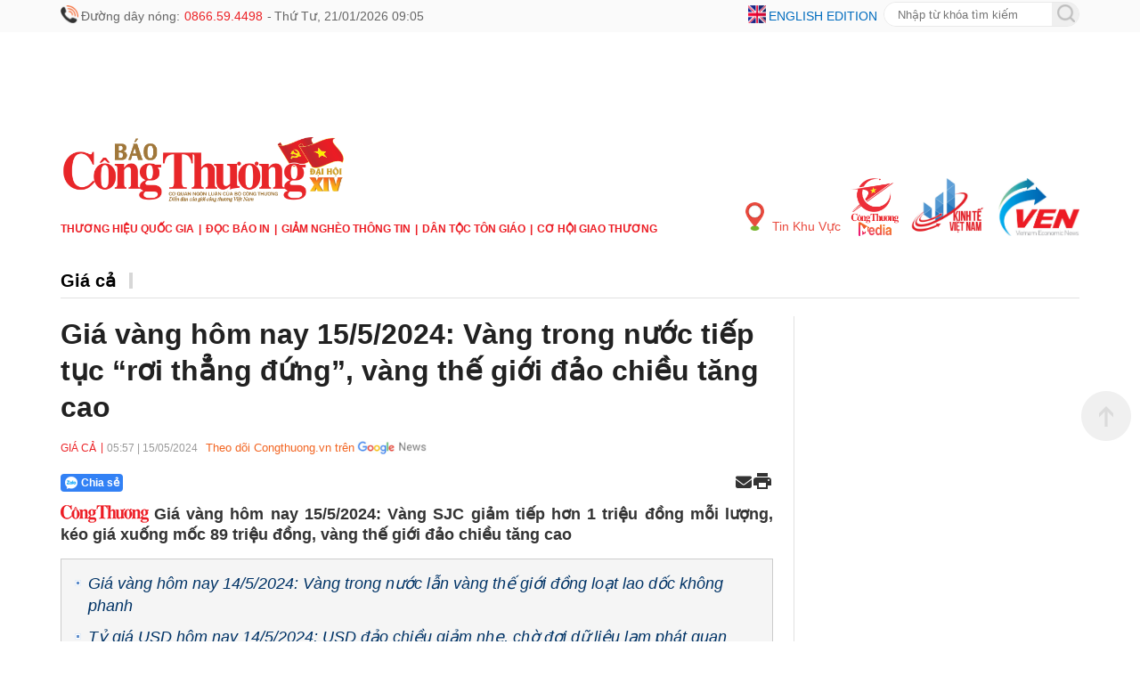

--- FILE ---
content_type: text/javascript; charset=utf-8
request_url: https://congthuong.vn/js/pc/menu?v=79lm4t10THlclcfdq4YgkXfCB5Xn-QDt-fz4HByp_I81
body_size: 2482
content:
var menu_ctrl=function(){var n=window.innerWidth<=768,t=n?2:1;return window.addEventListener("resize",function(){var i=window.innerWidth<=768;i!==n&&(n=i,t=n?2:1,menu_ctrl.init())}),{init:function(){this.loadDataMenu()},loadDataMenu:function(){var i="";try{i=localStorage.getItem("vszc")||""}catch(e){}var n=new XMLHttpRequest,r=document.querySelector("body").getAttribute("data-api"),u=document.querySelector('meta[name="area_id"]').getAttribute("value"),f=r+"/NewsV2/GetDataMenuZone?areaId="+u+"&screen="+t;n.open("GET",f,!0);n.setRequestHeader("Content-Type","application/x-www-form-urlencoded");n.onreadystatechange=function(){if(n.readyState==4&&n.status==200){var t=JSON.parse(this.responseText);menu_ctrl.loadData(t);menu_ctrl.initMenuTab()}};n.send("&vr="+i)},loadData:function(n){var u,f,o,e;for(document.querySelectorAll(".zone-menu").forEach(function(n){n.innerHTML=""}),u=0;u<n.DataZoneMenu.DataZoneMenu.length;u++){var t=n.DataZoneMenu.DataZoneMenu[u],h=t.ZoneCode,r=document.querySelector('.zone-menu[data-zone="'+h+'"]');if(r){if(t.Html&&t.Html.length>10)r.innerHTML=t.Html;else if(f=t.Type,r.innerHTML+=this.getThemeZoneItem(f),o=r.querySelector(".zone-append"),o)for(e=0;e<t.ListParent.length;e++){var i=t.ListParent[e],s=document.createElement("div"),c=this.getThemeZoneItemFist(f).replaceAll("{{link}}",i.Link).replaceAll("{{name}}",i.Name).replaceAll("{{title}}",i.Name).replaceAll("{{cate}}",i.CateId);s.innerHTML=c;i.IsSearchChild==1&&i.ListChild&&this.initZoneChild(f,i.ListChild,s);o.appendChild(s.firstChild)}try{localStorage.setItem(h,r.innerHTML)}catch(l){}}}localStorage.setItem("list_menu",JSON.stringify(n.DataZoneMenu.ListMenu));localStorage.setItem("list_zone_menu",JSON.stringify(n.DataZoneMenu.DataZoneMenu));localStorage.setItem("vszc",n.DataZoneMenu.DataVr);this.initEvent()},initZoneChild:function(n,t,i){var r,u;if(n==5&&t){if(r=i.querySelector(".zone-child"),!r)return;t.forEach(function(n){var t='<li class="menu-tab child-menu sub-menu-item" data-cate="{{cate}}" data-name="{{name}}" data-link="{{link}}"><a class="sub-menuLink" href="{{link}}"><i class="fa fa-chevron-right"><\/i>{{name}}<\/a><\/li>';t=t.replaceAll("{{link}}",n.Link).replaceAll("{{name}}",n.Name).replaceAll("{{cate}}",n.CateId);r.appendChild(menu_ctrl.getElm(t))})}else if((n==1||n==2)&&t){if(r=i.querySelector(n==2?".zone-child":".sub-menu.zone-child"),!r)return;t.forEach(function(t,i){var u=n==2?'<a class="hna-link-sub" href="{{link}}" title="{{title}}">{{name}}<\/a>':'<li class="sub-cat" data-cate="{{cate}}"><a href="{{link}}" title="{{title}}">{{name}}<\/a><\/li>',f=n==2&&i>4?" menu-hide hide":"";u=u.replaceAll("{{link}}",t.Link).replaceAll("{{name}}",t.Name).replaceAll("{{title}}",t.Name).replaceAll("{{cate}}",t.CateId).replaceAll("{{class}}",f);r.appendChild(menu_ctrl.getElm(u))});n==2&&r.querySelector(".menu-hide")&&(u=i.querySelector(".zone-parent")||i.querySelector(".main-menu-item"),u&&u.appendChild(menu_ctrl.getElm('<a class="gray-51 font13 underline cursor blue-vne view-more-menu" title="xem thêm">Xem thêm<\/a>')))}},initMenuTab:function(){var s=(n,t)=>n.filter(n=>n.CateId==t),h=(n,t)=>n.filter(n=>n.ParentId==t),u=JSON.parse(localStorage.getItem("list_menu")||"[]"),i=document.querySelector('meta[name="tt_category_id"]'),n,t,o,r;if(i){var f=i.getAttribute("value"),c=i.getAttribute("content"),e=document.querySelector('.zone-menu[data-zone="menu_tab_pc"] .cat[data-cate="'+f+'"]');(e&&e.classList.add("active"),n=document.querySelector(".ul-set-menu"),n)&&(t=s(u,f),t&&t[0]&&(o=h(u,t[0].Id),o.forEach(function(t){n.innerHTML+='<li class="fl menu-tab" data-cate="'+t.CateId+'"><a class="gray-51 pl9 pr9" href="'+t.Link+'" title="'+t.Name+'">'+t.Name+"<\/a><\/li>"}),n.classList.remove("hide"),r=n.querySelector('.menu-tab[data-cate="'+c+'"] a'),r&&r.classList.add("active")))}},initEvent:function(){var h=document.querySelector(".backTop"),f,n,u,e,o,s;if(h&&h.addEventListener("click",function(){window.scrollTo({top:0,behavior:"smooth"})}),t===1){var i=document.querySelector(".btn-menu-other"),c=document.querySelector(".overlay-menu"),r=document.querySelector(".box-other-menu");i&&i.addEventListener("click",function(){i.classList.toggle("active");r.classList.toggle("hide");r.closest("div").querySelectorAll(".menu-hide").forEach(n=>n.classList.add("hide"));r.closest("div").querySelectorAll(".view-more-menu").forEach(n=>n.innerHTML="Xem thêm")});c&&c.addEventListener("click",function(){i.classList.remove("active");r.classList.add("hide")});f=document.querySelector('.zone-menu[data-zone="menu_ex_pc"]');f&&f.addEventListener("click",function(n){var t=n.target,i;t.classList.contains("view-more-menu")&&(i=t.closest("div").querySelectorAll(".menu-hide"),i.forEach(n=>n.classList.toggle("hide")),t.innerHTML=t.textContent.trim()==="Xem thêm"?"Thu gọn":"Xem thêm")});n=document.querySelector(".btn-main-menu i");u=document.querySelector(".main-menu-special");n&&u&&n.addEventListener("click",function(){n.classList.toggle("fa-bars");n.classList.toggle("fa-times");u.style.display=u.style.display==="block"?"none":"block"})}else e=document.querySelector(".ac-menu"),o=document.body,e&&e.addEventListener("click",()=>o.classList.toggle("show_menu")),document.querySelectorAll(".cl-menu").forEach(n=>{n.addEventListener("click",()=>o.classList.toggle("show_menu"))}),s=document.querySelector(".next-menu"),s&&s.addEventListener("click",()=>{document.querySelector(".div-scroll").scrollLeft+=50}),document.querySelectorAll(".menu-item").forEach(n=>{var t=n.querySelector(".list-sub-nav.zone-child"),i=n.querySelector(".sub-menu-button");t&&i&&(t.children.length===0?i.style.display="none":i.addEventListener("click",function(){t.style.display=t.style.display==="block"?"none":"block"}))})},getThemeZoneItem:function(n){switch(n){case 1:return'<ul class="siteCenter clearfix"><li class="cat cat-homepage"><a href="/"><img src="https://cdn-i2.congthuong.vn/upload/2025/07/12/ico-home-w-1-16375790.png" width="20" height="17" alt="Báo Công Thương điện tử, kinh tế, chính trị, xã hội"><\/a><\/li><li><ul class="zone-append"><\/ul><\/li><li class="cat cat-last"><span class="btn-main-menu"><i class="fa fa-bars"><\/i><\/span><\/li><\/ul>';case 2:return'<div class="main-menu-special zone-append menu-ex-pc"><\/div>';case 3:return'<ul class="siteCenter clearfix"><li class="cat cat-homepage"><a href="/"><img src="https://cdn-i2.congthuong.vn/upload/2025/07/12/ico-home-w-1-16375790.png" width="20" height="17" alt="Báo Công Thương điện tử, kinh tế, chính trị, xã hội"><\/a><\/li><li><ul class="zone-append"><\/ul><\/li><\/ul>';case 4:return'<div class="swiper-container swiper-container-initialized swiper-container-horizontal swiper-container-ios"><ul class="main-cate swiper-wrapper zone-append" id="list-main-menu"><\/ul><\/div>';case 5:return'<ul class="list-main-nav fw clearfix zone-append"><\/ul>';case 6:return'<ul class="siteCenter clearfix"><li class="cat cat-homepage"><a href="/"><img src="https://cdn-i2.congthuong.vn/upload/2025/07/12/ico-home-w-1-16375790.png" width="20" height="17" alt="Báo Công Thương điện tử, kinh tế, chính trị, xã hội"><\/a><\/li><li><ul class="zone-append"><\/ul><\/li><\/ul>';case 7:return'<div class="navfooter bg-red"><div class="fit-x"><ul class="tc font12 lh-38 uppercase setlast-li zone-append"> <\/ul><\/div><\/div>';default:return""}},getThemeZoneItemFist:function(n){switch(n){case 1:case 3:case 6:return'<li class="cat" data-cate="{{cate}}"><a title="{{title}}" href="{{link}}" class="header-menu-item">{{name}}<\/a><ul class="sub-menu zone-child"><\/ul><\/li>';case 2:return'<div class="main-menu-item"><a class="hna-link" href="{{link}}" title="{{title}}">{{name}}<\/a><div class="zone-child"><\/div><\/div>';case 4:return'<li class="cate swiper-slide swiper-slide-duplicate swiper-slide-duplicate-active menu-tab parent-menu" data-cate="{{cate}}" data-name="{{name}}" data-link="{{link}}"><a title="{{title}}" href="{{link}}" class="header-menu-item">{{name}}<\/a><\/li>';case 5:return'<li class="menu-item" data-cate="{{cate}}"><a title="{{title}}" href="{{link}}" class="menuLink">{{name}}<\/a><span class="sub-menu-button"><i class="fa fa-plus"><\/i><\/span><ul class="list-sub-nav zone-child" style="display:none"><\/ul><\/li>';case 7:return'<li class="inline relative"><a class="nav-link white pl10 pr10" href="{{link}}" title="{{title}}">{{name}}<\/a><\/li>';default:return"<div><\/div>"}},getElm:function(n){var t=document.createElement("div");return t.innerHTML=n,t.firstChild},loadSearchTrend:function(){var n=new XMLHttpRequest,t=document.querySelector("body").getAttribute("data-api");n.open("GET",t+"/SearchTrend/GetSearchTrendJson",!0);n.onreadystatechange=function(){var t,i;n.readyState==4&&n.status==200&&(t=JSON.parse(this.response),t.data&&(i=document.getElementById("load_search_trend"),i&&t.data.forEach(function(n){var r=document.createElement("li"),t;r.className="inline relative last";t=document.createElement("a");t.className="tag-link pl5 pr5";t.href=n.trendLink;t.target="_blank";t.rel="noreferrer";t.title=t.textContent=n.name;r.appendChild(t);i.appendChild(r)})))};n.send()}}}();menu_ctrl.init()